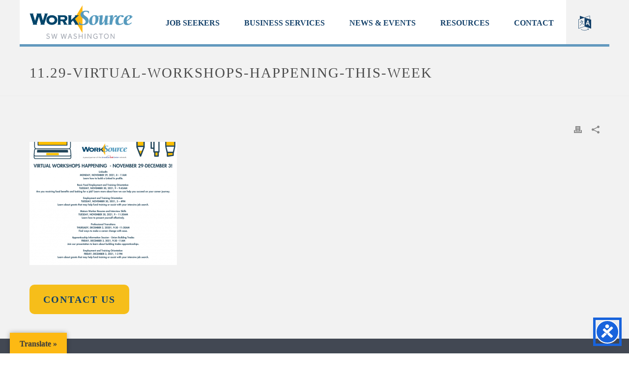

--- FILE ---
content_type: image/svg+xml
request_url: https://worksourceswwa.com/wp-content/uploads/american-job-center.svg
body_size: 16902
content:
<?xml version="1.0" encoding="UTF-8"?>
<svg width="354px" height="22px" viewBox="0 0 354 22" version="1.1" xmlns="http://www.w3.org/2000/svg" xmlns:xlink="http://www.w3.org/1999/xlink">
    <!-- Generator: Sketch 44.1 (41455) - http://www.bohemiancoding.com/sketch -->
    <title>Group 3</title>
    <desc>Created with Sketch.</desc>
    <defs></defs>
    <g id="Page-1" stroke="none" stroke-width="1" fill="none" fill-rule="evenodd">
        <g id="Desktop-HD" transform="translate(-914.000000, -4088.000000)" fill="#F2F2F2">
            <g id="Group-3" transform="translate(914.000000, 4088.000000)">
                <path d="M4.395,7.995 L5.115,7.995 L9.21,18 L8.385,18 L7.08,14.775 L2.37,14.775 L1.08,18 L0.3,18 L4.395,7.995 Z M6.81,14.1 L4.725,8.91 L2.64,14.1 L6.81,14.1 Z M13.29,21 L13.29,11.7075 C13.29,11.6024995 13.2875,11.5025005 13.2825,11.4075 C13.2775,11.3124995 13.2700001,11.2100006 13.26,11.1 L13.89,11.1 C13.9000001,11.2100006 13.9075,11.3074996 13.9125,11.3925 C13.9175,11.4775004 13.9225,11.5649995 13.9275,11.655 C13.9325,11.7450004 13.9375,11.8474994 13.9425,11.9625 C13.9475,12.0775006 13.95,12.2149992 13.95,12.375 C14.0000003,12.2849996 14.0799995,12.1600008 14.19,12 C14.3000006,11.8399992 14.457499,11.6800008 14.6625,11.52 C14.867501,11.3599992 15.1199985,11.2200006 15.42,11.1 C15.7200015,10.9799994 16.0799979,10.92 16.5,10.92 C17.0300027,10.92 17.489998,11.0149991 17.88,11.205 C18.270002,11.395001 18.5924987,11.6549983 18.8475,11.985 C19.1025013,12.3150017 19.2924994,12.7024978 19.4175,13.1475 C19.5425006,13.5925022 19.605,14.0749974 19.605,14.595 C19.605,15.1350027 19.5175009,15.6249978 19.3425,16.065 C19.1674991,16.5050022 18.9225016,16.8824984 18.6075,17.1975 C18.2924984,17.5125016 17.9225021,17.7549991 17.4975,17.925 C17.0724979,18.0950008 16.6100025,18.18 16.11,18.18 C15.6199976,18.18 15.2000018,18.1125007 14.85,17.9775 C14.4999983,17.8424993 14.2000013,17.7050007 13.95,17.565 L13.95,21 L13.29,21 Z M13.95,16.8 C14.0200004,16.8500003 14.1149994,16.9174996 14.235,17.0025 C14.3550006,17.0875004 14.5049991,17.1699996 14.685,17.25 C14.8650009,17.3300004 15.0724988,17.3999997 15.3075,17.46 C15.5425012,17.5200003 15.8099985,17.55 16.11,17.55 C16.4900019,17.55 16.8499983,17.4850006 17.19,17.355 C17.5300017,17.2249993 17.8249988,17.0350013 18.075,16.785 C18.3250013,16.5349987 18.5224993,16.2275018 18.6675,15.8625 C18.8125007,15.4974982 18.885,15.0750024 18.885,14.595 C18.885,14.194998 18.8400005,13.8100018 18.75,13.44 C18.6599995,13.0699981 18.517501,12.7450014 18.3225,12.465 C18.127499,12.1849986 17.8750016,11.9625008 17.565,11.7975 C17.2549985,11.6324992 16.8750023,11.55 16.425,11.55 C16.1249985,11.55 15.8525012,11.5949996 15.6075,11.685 C15.3624988,11.7750005 15.145001,11.8974992 14.955,12.0525 C14.7649991,12.2075008 14.6000007,12.387499 14.46,12.5925 C14.3199993,12.797501 14.2100004,13.0099989 14.13,13.23 C14.0599996,13.4100009 14.0125001,13.6249987 13.9875,13.875 C13.9624999,14.1250013 13.95,14.3799987 13.95,14.64 L13.95,16.8 Z M21.36,18 L21.36,11.7075 C21.36,11.6024995 21.3575,11.5025005 21.3525,11.4075 C21.3475,11.3124995 21.3400001,11.2100006 21.33,11.1 L21.96,11.1 C21.97,11.2100006 21.9775,11.3149995 21.9825,11.415 C21.9875,11.5150005 21.9925,11.6224994 21.9975,11.7375 C22.0025,11.8525006 22.005,11.9799993 22.005,12.12 L22.005,12.615 C22.0850004,12.4649992 22.1924993,12.2975009 22.3275,12.1125 C22.4625007,11.9274991 22.6349989,11.7550008 22.845,11.595 C23.0550011,11.4349992 23.2999986,11.3000006 23.58,11.19 C23.8600014,11.0799994 24.1849981,11.025 24.555,11.025 C24.7750011,11.025 24.9649992,11.0599996 25.125,11.13 L24.93,11.775 C24.8599997,11.7449998 24.7775005,11.725 24.6825,11.715 C24.5874995,11.7049999 24.5000004,11.7 24.42,11.7 C24.0599982,11.7 23.7350015,11.7799992 23.445,11.94 C23.1549986,12.1000008 22.9050011,12.3099987 22.695,12.57 C22.484999,12.8300013 22.3225006,13.1274983 22.2075,13.4625 C22.0924994,13.7975017 22.035,14.1349983 22.035,14.475 L22.035,18 L21.36,18 Z M29.145,18.18 C28.6549976,18.18 28.1950022,18.085001 27.765,17.895 C27.3349979,17.704999 26.9575016,17.4450017 26.6325,17.115 C26.3074984,16.7849984 26.0525009,16.4000022 25.8675,15.96 C25.6824991,15.5199978 25.59,15.0500025 25.59,14.55 C25.59,14.0499975 25.6824991,13.5800022 25.8675,13.14 C26.0525009,12.6999978 26.3074984,12.3150017 26.6325,11.985 C26.9575016,11.6549983 27.3349979,11.395001 27.765,11.205 C28.1950022,11.0149991 28.6549976,10.92 29.145,10.92 C29.6350025,10.92 30.0949979,11.0149991 30.525,11.205 C30.9550022,11.395001 31.3324984,11.6549983 31.6575,11.985 C31.9825016,12.3150017 32.2374991,12.6999978 32.4225,13.14 C32.6075009,13.5800022 32.7,14.0499975 32.7,14.55 C32.7,15.0500025 32.6075009,15.5199978 32.4225,15.96 C32.2374991,16.4000022 31.9825016,16.7849984 31.6575,17.115 C31.3324984,17.4450017 30.9550022,17.704999 30.525,17.895 C30.0949979,18.085001 29.6350025,18.18 29.145,18.18 Z M29.145,17.565 C29.545002,17.565 29.9199982,17.4850008 30.27,17.325 C30.6200017,17.1649992 30.9224987,16.9500014 31.1775,16.68 C31.4325013,16.4099986 31.6324993,16.0925018 31.7775,15.7275 C31.9225007,15.3624982 31.995,14.9700021 31.995,14.55 C31.995,14.149998 31.9200007,13.7675018 31.77,13.4025 C31.6199992,13.0374982 31.4175013,12.7150014 31.1625,12.435 C30.9074987,12.1549986 30.6050017,11.9350008 30.255,11.775 C29.9049982,11.6149992 29.5350019,11.535 29.145,11.535 C28.7349979,11.535 28.3575017,11.6149992 28.0125,11.775 C27.6674983,11.9350008 27.3675013,12.1499987 27.1125,12.42 C26.8574987,12.6900013 26.6575007,13.0074982 26.5125,13.3725 C26.3674993,13.7375018 26.295,14.1299979 26.295,14.55 C26.295,14.960002 26.3699992,15.3449982 26.52,15.705 C26.6700007,16.0650018 26.8724987,16.3849986 27.1275,16.665 C27.3825013,16.9450014 27.6849982,17.1649992 28.035,17.325 C28.3850017,17.4850008 28.754998,17.565 29.145,17.565 Z M34.365,11.1 L35.04,11.1 L35.04,14.925 C35.04,15.4350026 35.0824996,15.8599983 35.1675,16.2 C35.2525004,16.5400017 35.3799992,16.809999 35.55,17.01 C35.7200008,17.210001 35.9299987,17.3499996 36.18,17.43 C36.4300013,17.5100004 36.7199983,17.55 37.05,17.55 C37.4800021,17.55 37.8549984,17.4600009 38.175,17.28 C38.4950016,17.0999991 38.757499,16.8700014 38.9625,16.59 C39.167501,16.3099986 39.3199995,16.0000017 39.42,15.66 C39.5200005,15.3199983 39.57,14.9850017 39.57,14.655 L39.57,11.1 L40.245,11.1 L40.245,17.3925 C40.245,17.4975005 40.2475,17.5974995 40.2525,17.6925 C40.2575,17.7875005 40.2649999,17.8899994 40.275,18 L39.645,18 C39.635,17.8899994 39.6275,17.7900005 39.6225,17.7 C39.6175,17.6099996 39.6125,17.5125005 39.6075,17.4075 C39.6025,17.3024995 39.6,17.1850006 39.6,17.055 L39.6,16.56 C39.5199996,16.7100007 39.4100007,16.8799991 39.27,17.07 C39.1299993,17.2600009 38.955001,17.4374992 38.745,17.6025 C38.534999,17.7675008 38.2825015,17.9049994 37.9875,18.015 C37.6924985,18.1250005 37.3500019,18.18 36.96,18.18 C36.4699976,18.18 36.0600017,18.1100007 35.73,17.97 C35.3999984,17.8299993 35.132501,17.6275013 34.9275,17.3625 C34.722499,17.0974987 34.5775004,16.7800018 34.4925,16.41 C34.4074996,16.0399982 34.365,15.6200024 34.365,15.15 L34.365,11.1 Z M47.685,18 C47.675,17.8599993 47.6675,17.6725012 47.6625,17.4375 C47.6575,17.2024988 47.655,16.9900009 47.655,16.8 C47.4949992,17.0800014 47.2950012,17.3099991 47.055,17.49 C46.844999,17.6600008 46.5800016,17.8174993 46.26,17.9625 C45.9399984,18.1075007 45.5550023,18.18 45.105,18.18 C44.5749974,18.18 44.115002,18.0875009 43.725,17.9025 C43.334998,17.7174991 43.0125013,17.4650016 42.7575,17.145 C42.5024987,16.8249984 42.3125006,16.4475022 42.1875,16.0125 C42.0624994,15.5774978 42,15.1100025 42,14.61 C42,14.0499972 42.0874991,13.5425023 42.2625,13.0875 C42.4375009,12.6324977 42.6824984,12.2450016 42.9975,11.925 C43.3125016,11.6049984 43.6874978,11.3575009 44.1225,11.1825 C44.5575022,11.0074991 45.0349974,10.92 45.555,10.92 C45.8450014,10.92 46.1124988,10.9549997 46.3575,11.025 C46.6025012,11.0950003 46.824999,11.1699996 47.025,11.25 C47.2350011,11.3400005 47.444999,11.4499993 47.655,11.58 L47.655,7.995 L48.315,7.995 L48.315,17.2875 C48.315,17.482501 48.3249999,17.7199986 48.345,18 L47.685,18 Z M47.655,12.315 C47.4849992,12.1649993 47.3100009,12.0400005 47.13,11.94 C46.9599992,11.8399995 46.7400014,11.7500004 46.47,11.67 C46.1999986,11.5899996 45.8900018,11.55 45.54,11.55 C45.1799982,11.55 44.8325017,11.6074994 44.4975,11.7225 C44.1624983,11.8375006 43.8625013,12.0199987 43.5975,12.27 C43.3324987,12.5200012 43.1200008,12.839998 42.96,13.23 C42.7999992,13.6200019 42.72,14.0849973 42.72,14.625 C42.72,15.0150019 42.7649995,15.3849982 42.855,15.735 C42.9450005,16.0850017 43.087499,16.3949986 43.2825,16.665 C43.477501,16.9350014 43.7299984,17.1499992 44.04,17.31 C44.3500016,17.4700008 44.7299978,17.55 45.18,17.55 C45.6000021,17.55 45.9649985,17.4725008 46.275,17.3175 C46.5850016,17.1624992 46.842499,16.9700012 47.0475,16.74 C47.252501,16.5099988 47.4049995,16.2675013 47.505,16.0125 C47.6050005,15.7574987 47.655,15.530001 47.655,15.33 L47.655,12.315 Z M53.16,21 L53.16,11.7075 C53.16,11.6024995 53.1575,11.5025005 53.1525,11.4075 C53.1475,11.3124995 53.14,11.2100006 53.13,11.1 L53.76,11.1 C53.77,11.2100006 53.7775,11.3074996 53.7825,11.3925 C53.7875,11.4775004 53.7925,11.5649995 53.7975,11.655 C53.8025,11.7450004 53.8075,11.8474994 53.8125,11.9625 C53.8175,12.0775006 53.82,12.2149992 53.82,12.375 C53.8700003,12.2849996 53.9499994,12.1600008 54.06,12 C54.1700005,11.8399992 54.327499,11.6800008 54.5325,11.52 C54.737501,11.3599992 54.9899985,11.2200006 55.29,11.1 C55.5900015,10.9799994 55.9499979,10.92 56.37,10.92 C56.9000026,10.92 57.3599981,11.0149991 57.75,11.205 C58.1400019,11.395001 58.4624987,11.6549983 58.7175,11.985 C58.9725013,12.3150017 59.1624994,12.7024978 59.2875,13.1475 C59.4125006,13.5925022 59.475,14.0749974 59.475,14.595 C59.475,15.1350027 59.3875009,15.6249978 59.2125,16.065 C59.0374991,16.5050022 58.7925016,16.8824984 58.4775,17.1975 C58.1624984,17.5125016 57.7925021,17.7549991 57.3675,17.925 C56.9424979,18.0950008 56.4800025,18.18 55.98,18.18 C55.4899975,18.18 55.0700018,18.1125007 54.72,17.9775 C54.3699983,17.8424993 54.0700013,17.7050007 53.82,17.565 L53.82,21 L53.16,21 Z M53.82,16.8 C53.8900003,16.8500003 53.9849994,16.9174996 54.105,17.0025 C54.2250006,17.0875004 54.3749991,17.1699996 54.555,17.25 C54.7350009,17.3300004 54.9424988,17.3999997 55.1775,17.46 C55.4125012,17.5200003 55.6799985,17.55 55.98,17.55 C56.3600019,17.55 56.7199983,17.4850006 57.06,17.355 C57.4000017,17.2249993 57.6949987,17.0350013 57.945,16.785 C58.1950012,16.5349987 58.3924993,16.2275018 58.5375,15.8625 C58.6825007,15.4974982 58.755,15.0750024 58.755,14.595 C58.755,14.194998 58.7100004,13.8100018 58.62,13.44 C58.5299995,13.0699981 58.387501,12.7450014 58.1925,12.465 C57.997499,12.1849986 57.7450015,11.9625008 57.435,11.7975 C57.1249984,11.6324992 56.7450022,11.55 56.295,11.55 C55.9949985,11.55 55.7225012,11.5949996 55.4775,11.685 C55.2324988,11.7750005 55.0150009,11.8974992 54.825,12.0525 C54.634999,12.2075008 54.4700007,12.387499 54.33,12.5925 C54.1899993,12.797501 54.0800004,13.0099989 54,13.23 C53.9299996,13.4100009 53.8825001,13.6249987 53.8575,13.875 C53.8324999,14.1250013 53.82,14.3799987 53.82,14.64 L53.82,16.8 Z M65.865,14.475 C65.6549989,14.4249997 65.3925016,14.3825002 65.0775,14.3475 C64.7624984,14.3124998 64.3600025,14.295 63.87,14.295 C63.3599974,14.295 62.9550015,14.3574994 62.655,14.4825 C62.3549985,14.6075006 62.1275008,14.7624991 61.9725,14.9475 C61.8174992,15.1325009 61.7175002,15.3324989 61.6725,15.5475 C61.6274998,15.7625011 61.605,15.9549991 61.605,16.125 C61.605,16.6350025 61.7724983,17.0024989 62.1075,17.2275 C62.4425017,17.4525011 62.8699974,17.565 63.39,17.565 C63.7300017,17.565 64.0499985,17.5050006 64.35,17.385 C64.6500015,17.2649994 64.9124989,17.105001 65.1375,16.905 C65.3625011,16.704999 65.5399993,16.4775013 65.67,16.2225 C65.8000006,15.9674987 65.865,15.7100013 65.865,15.45 L65.865,14.475 Z M65.925,18 C65.9149999,17.8599993 65.9075,17.7050009 65.9025,17.535 C65.8975,17.3649992 65.895,17.1350015 65.895,16.845 C65.7149991,17.1050013 65.5150011,17.3224991 65.295,17.4975 C65.0749989,17.6725009 64.8525011,17.8099995 64.6275,17.91 C64.4024989,18.0100005 64.1750011,18.0799998 63.945,18.12 C63.7149988,18.1600002 63.5050009,18.18 63.315,18.18 C63.0249985,18.18 62.7350014,18.1500003 62.445,18.09 C62.1549985,18.0299997 61.8950011,17.9225008 61.665,17.7675 C61.4349988,17.6124992 61.2475007,17.4025013 61.1025,17.1375 C60.9574993,16.8724987 60.885,16.535002 60.885,16.125 C60.885,15.7949984 60.9399994,15.4825015 61.05,15.1875 C61.1600005,14.8924985 61.3349988,14.6375011 61.575,14.4225 C61.8150012,14.2074989 62.1249981,14.0375006 62.505,13.9125 C62.8850019,13.7874994 63.3449973,13.725 63.885,13.725 C64.3050021,13.725 64.6799983,13.7399999 65.01,13.77 C65.3400016,13.8000002 65.6199988,13.8349998 65.85,13.875 L65.85,13.485 C65.85,13.1049981 65.8050004,12.7900012 65.715,12.54 C65.6249995,12.2899987 65.4900009,12.0900007 65.31,11.94 C65.1299991,11.7899993 64.9100013,11.6850003 64.65,11.625 C64.3899987,11.5649997 64.0900017,11.535 63.75,11.535 C63.1799971,11.535 62.7275017,11.6174992 62.3925,11.7825 C62.0574983,11.9475008 61.8000009,12.1049993 61.62,12.255 L61.26,11.79 C61.4500009,11.6099991 61.7574979,11.420001 62.1825,11.22 C62.6075021,11.019999 63.1249969,10.92 63.735,10.92 C64.6350045,10.92 65.3249976,11.1099981 65.805,11.49 C66.2850024,11.8700019 66.525,12.4999956 66.525,13.38 L66.525,17.1225 C66.525,17.2975009 66.5299999,17.4499993 66.54,17.58 L66.57,18 L65.925,18 Z M68.61,18 L68.61,11.7075 C68.61,11.6024995 68.6075,11.5025005 68.6025,11.4075 C68.5975,11.3124995 68.5900001,11.2100006 68.58,11.1 L69.21,11.1 C69.2200001,11.2100006 69.2275,11.3149995 69.2325,11.415 C69.2375,11.5150005 69.2425,11.6224994 69.2475,11.7375 C69.2525,11.8525006 69.255,11.9799993 69.255,12.12 L69.255,12.615 C69.3350004,12.4649992 69.4424993,12.2975009 69.5775,12.1125 C69.7125007,11.9274991 69.8849989,11.7550008 70.095,11.595 C70.3050011,11.4349992 70.5499986,11.3000006 70.83,11.19 C71.1100014,11.0799994 71.4349981,11.025 71.805,11.025 C72.0250011,11.025 72.2149992,11.0599996 72.375,11.13 L72.18,11.775 C72.1099997,11.7449998 72.0275005,11.725 71.9325,11.715 C71.8374995,11.7049999 71.7500004,11.7 71.67,11.7 C71.3099982,11.7 70.9850014,11.7799992 70.695,11.94 C70.4049986,12.1000008 70.1550011,12.3099987 69.945,12.57 C69.734999,12.8300013 69.5725006,13.1274983 69.4575,13.4625 C69.3424994,13.7975017 69.285,14.1349983 69.285,14.475 L69.285,18 L68.61,18 Z M74.25,11.73 L72.87,11.73 L72.87,11.1 L74.25,11.1 L74.25,8.82 L74.925,8.82 L74.925,11.1 L77.205,11.1 L77.205,11.73 L74.925,11.73 L74.925,15.72 C74.925,16.1300021 74.9549997,16.4574988 75.015,16.7025 C75.0750003,16.9475012 75.1624994,17.1324994 75.2775,17.2575 C75.3925006,17.3825006 75.5249992,17.4649998 75.675,17.505 C75.8250007,17.5450002 75.9899991,17.565 76.17,17.565 C76.4200012,17.565 76.6349991,17.5200005 76.815,17.43 C76.9950009,17.3399996 77.1749991,17.1850011 77.355,16.965 L77.775,17.37 C77.574999,17.6300013 77.3475013,17.8299993 77.0925,17.97 C76.8374987,18.1100007 76.5050021,18.18 76.095,18.18 C75.8249986,18.18 75.5750012,18.1475003 75.345,18.0825 C75.1149989,18.0174997 74.9200008,17.8975009 74.76,17.7225 C74.5999992,17.5474991 74.4750004,17.3125015 74.385,17.0175 C74.2949995,16.7224985 74.25,16.3450023 74.25,15.885 L74.25,11.73 Z M78.99,18 L78.99,11.7075 C78.99,11.6024995 78.9875,11.5025005 78.9825,11.4075 C78.9775,11.3124995 78.97,11.2100006 78.96,11.1 L79.59,11.1 C79.6000001,11.2100006 79.6075,11.3099996 79.6125,11.4 C79.6175,11.4900005 79.6225,11.5874995 79.6275,11.6925 C79.6325,11.7975005 79.635,11.9174993 79.635,12.0525 L79.635,12.54 C79.7150004,12.3899993 79.8274993,12.220001 79.9725,12.03 C80.1175007,11.8399991 80.2974989,11.6625008 80.5125,11.4975 C80.7275011,11.3324992 80.9849985,11.1950005 81.285,11.085 C81.5850015,10.9749995 81.929998,10.92 82.32,10.92 C82.8100024,10.92 83.2224983,10.9899993 83.5575,11.13 C83.8925017,11.2700007 84.1649989,11.4724987 84.375,11.7375 C84.585001,12.0025013 84.7349995,12.3224981 84.825,12.6975 C84.9150004,13.0725019 84.96,13.4899977 84.96,13.95 L84.96,18 L84.285,18 L84.285,14.175 C84.285,13.6649975 84.2400004,13.2400017 84.15,12.9 C84.0599996,12.5599983 83.9275009,12.290001 83.7525,12.09 C83.5774991,11.889999 83.3625013,11.7500004 83.1075,11.67 C82.8524987,11.5899996 82.5600016,11.55 82.23,11.55 C81.7899978,11.55 81.4100016,11.6399991 81.09,11.82 C80.7699984,12.0000009 80.5050011,12.2299986 80.295,12.51 C80.0849989,12.7900014 79.9275005,13.0999983 79.8225,13.44 C79.7174995,13.7800017 79.665,14.1149984 79.665,14.445 L79.665,18 L78.99,18 Z M92.955,16.965 C92.6549985,17.3450019 92.2475026,17.6424989 91.7325,17.8575 C91.2174974,18.0725011 90.6900027,18.18 90.15,18.18 C89.6399974,18.18 89.1675022,18.0925009 88.7325,17.9175 C88.2974978,17.7424991 87.9250015,17.4950016 87.615,17.175 C87.3049984,16.8549984 87.0625009,16.4725022 86.8875,16.0275 C86.7124991,15.5824978 86.625,15.0900027 86.625,14.55 C86.625,14.0499975 86.7074992,13.5800022 86.8725,13.14 C87.0375008,12.6999978 87.2649985,12.3150017 87.555,11.985 C87.8450014,11.6549983 88.194998,11.395001 88.605,11.205 C89.015002,11.0149991 89.4649975,10.92 89.955,10.92 C90.4250023,10.92 90.862498,11.0024992 91.2675,11.1675 C91.672502,11.3325008 92.0224985,11.5749984 92.3175,11.895 C92.6125015,12.2150016 92.8424992,12.6124976 93.0075,13.0875 C93.1725008,13.5625024 93.255,14.1099969 93.255,14.73 L87.375,14.73 C87.385,15.1200019 87.4599993,15.4874983 87.6,15.8325 C87.7400007,16.1775017 87.9299988,16.4774987 88.17,16.7325 C88.4100012,16.9875013 88.6974983,17.1874993 89.0325,17.3325 C89.3675017,17.4775007 89.7399979,17.55 90.15,17.55 C90.360001,17.55 90.5774989,17.5275002 90.8025,17.4825 C91.0275011,17.4374998 91.2449989,17.3700004 91.455,17.28 C91.665001,17.1899995 91.8574991,17.0850006 92.0325,16.965 C92.2075009,16.8449994 92.3549994,16.7100007 92.475,16.56 L92.955,16.965 Z M92.52,14.145 C92.4299996,13.2949958 92.1600023,12.6500022 91.71,12.21 C91.2599977,11.7699978 90.6750036,11.55 89.955,11.55 C89.5849982,11.55 89.2475015,11.6174993 88.9425,11.7525 C88.6374985,11.8875007 88.3750011,12.0724988 88.155,12.3075 C87.9349989,12.5425012 87.7575007,12.8174984 87.6225,13.1325 C87.4874993,13.4475016 87.4100001,13.7849982 87.39,14.145 L92.52,14.145 Z M95.01,18 L95.01,11.7075 C95.01,11.6024995 95.0075,11.5025005 95.0025,11.4075 C94.9975,11.3124995 94.99,11.2100006 94.98,11.1 L95.61,11.1 C95.6200001,11.2100006 95.6275,11.3149995 95.6325,11.415 C95.6375,11.5150005 95.6425,11.6224994 95.6475,11.7375 C95.6525,11.8525006 95.655,11.9799993 95.655,12.12 L95.655,12.615 C95.7350004,12.4649992 95.8424993,12.2975009 95.9775,12.1125 C96.1125007,11.9274991 96.2849989,11.7550008 96.495,11.595 C96.705001,11.4349992 96.9499986,11.3000006 97.23,11.19 C97.5100014,11.0799994 97.8349981,11.025 98.205,11.025 C98.4250011,11.025 98.6149992,11.0599996 98.775,11.13 L98.58,11.775 C98.5099996,11.7449998 98.4275005,11.725 98.3325,11.715 C98.2374995,11.7049999 98.1500004,11.7 98.07,11.7 C97.7099982,11.7 97.3850014,11.7799992 97.095,11.94 C96.8049986,12.1000008 96.5550011,12.3099987 96.345,12.57 C96.1349989,12.8300013 95.9725006,13.1274983 95.8575,13.4625 C95.7424994,13.7975017 95.685,14.1349983 95.685,14.475 L95.685,18 L95.01,18 Z M105.96,18.18 C105.469998,18.18 105.010002,18.085001 104.58,17.895 C104.149998,17.704999 103.772502,17.4450017 103.4475,17.115 C103.122498,16.7849984 102.867501,16.4000022 102.6825,15.96 C102.497499,15.5199978 102.405,15.0500025 102.405,14.55 C102.405,14.0499975 102.497499,13.5800022 102.6825,13.14 C102.867501,12.6999978 103.122498,12.3150017 103.4475,11.985 C103.772502,11.6549983 104.149998,11.395001 104.58,11.205 C105.010002,11.0149991 105.469998,10.92 105.96,10.92 C106.450002,10.92 106.909998,11.0149991 107.34,11.205 C107.770002,11.395001 108.147498,11.6549983 108.4725,11.985 C108.797502,12.3150017 109.052499,12.6999978 109.2375,13.14 C109.422501,13.5800022 109.515,14.0499975 109.515,14.55 C109.515,15.0500025 109.422501,15.5199978 109.2375,15.96 C109.052499,16.4000022 108.797502,16.7849984 108.4725,17.115 C108.147498,17.4450017 107.770002,17.704999 107.34,17.895 C106.909998,18.085001 106.450002,18.18 105.96,18.18 Z M105.96,17.565 C106.360002,17.565 106.734998,17.4850008 107.085,17.325 C107.435002,17.1649992 107.737499,16.9500014 107.9925,16.68 C108.247501,16.4099986 108.447499,16.0925018 108.5925,15.7275 C108.737501,15.3624982 108.81,14.9700021 108.81,14.55 C108.81,14.149998 108.735001,13.7675018 108.585,13.4025 C108.434999,13.0374982 108.232501,12.7150014 107.9775,12.435 C107.722499,12.1549986 107.420002,11.9350008 107.07,11.775 C106.719998,11.6149992 106.350002,11.535 105.96,11.535 C105.549998,11.535 105.172502,11.6149992 104.8275,11.775 C104.482498,11.9350008 104.182501,12.1499987 103.9275,12.42 C103.672499,12.6900013 103.472501,13.0074982 103.3275,13.3725 C103.182499,13.7375018 103.11,14.1299979 103.11,14.55 C103.11,14.960002 103.184999,15.3449982 103.335,15.705 C103.485001,16.0650018 103.687499,16.3849986 103.9425,16.665 C104.197501,16.9450014 104.499998,17.1649992 104.85,17.325 C105.200002,17.4850008 105.569998,17.565 105.96,17.565 Z M111.81,11.73 L110.43,11.73 L110.43,11.1 L111.81,11.1 L111.81,10.305 C111.81,9.4849959 111.992498,8.8550022 112.3575,8.415 C112.722502,7.9749978 113.249997,7.755 113.94,7.755 C114.390002,7.755 114.762499,7.82999925 115.0575,7.98 C115.352501,8.13000075 115.599999,8.31999885 115.8,8.55 L115.365,8.97 C115.154999,8.75999895 114.945001,8.60750048 114.735,8.5125 C114.524999,8.41749953 114.280001,8.37 114,8.37 C113.779999,8.37 113.577501,8.3999997 113.3925,8.46 C113.207499,8.5200003 113.047501,8.63249918 112.9125,8.7975 C112.777499,8.96250083 112.6725,9.18749858 112.5975,9.4725 C112.5225,9.75750143 112.485,10.1249978 112.485,10.575 L112.485,11.1 L114.765,11.1 L114.765,11.73 L112.485,11.73 L112.485,18 L111.81,18 L111.81,11.73 Z M119.295,11.73 L117.915,11.73 L117.915,11.1 L119.295,11.1 L119.295,8.82 L119.97,8.82 L119.97,11.1 L122.25,11.1 L122.25,11.73 L119.97,11.73 L119.97,15.72 C119.97,16.1300021 120,16.4574988 120.06,16.7025 C120.12,16.9475012 120.207499,17.1324994 120.3225,17.2575 C120.437501,17.3825006 120.569999,17.4649998 120.72,17.505 C120.870001,17.5450002 121.034999,17.565 121.215,17.565 C121.465001,17.565 121.679999,17.5200005 121.86,17.43 C122.040001,17.3399996 122.219999,17.1850011 122.4,16.965 L122.82,17.37 C122.619999,17.6300013 122.392501,17.8299993 122.1375,17.97 C121.882499,18.1100007 121.550002,18.18 121.14,18.18 C120.869999,18.18 120.620001,18.1475003 120.39,18.0825 C120.159999,18.0174997 119.965001,17.8975009 119.805,17.7225 C119.644999,17.5474991 119.52,17.3125015 119.43,17.0175 C119.34,16.7224985 119.295,16.3450023 119.295,15.885 L119.295,11.73 Z M124.005,7.995 L124.68,7.995 L124.68,12.48 C124.76,12.3299993 124.872499,12.1625009 125.0175,11.9775 C125.162501,11.7924991 125.344999,11.6225008 125.565,11.4675 C125.785001,11.3124992 126.039999,11.1825005 126.33,11.0775 C126.620001,10.9724995 126.954998,10.92 127.335,10.92 C127.825002,10.92 128.237498,10.9899993 128.5725,11.13 C128.907502,11.2700007 129.179999,11.4724987 129.39,11.7375 C129.600001,12.0025013 129.75,12.3224981 129.84,12.6975 C129.93,13.0725019 129.975,13.4899977 129.975,13.95 L129.975,18 L129.3,18 L129.3,14.175 C129.3,13.6649975 129.255,13.2400017 129.165,12.9 C129.075,12.5599983 128.942501,12.290001 128.7675,12.09 C128.592499,11.889999 128.377501,11.7500004 128.1225,11.67 C127.867499,11.5899996 127.575002,11.55 127.245,11.55 C126.804998,11.55 126.425002,11.6399991 126.105,11.82 C125.784998,12.0000009 125.520001,12.2299986 125.31,12.51 C125.099999,12.7900014 124.942501,13.0999983 124.8375,13.44 C124.732499,13.7800017 124.68,14.1149984 124.68,14.445 L124.68,18 L124.005,18 L124.005,7.995 Z M137.97,16.965 C137.669998,17.3450019 137.262503,17.6424989 136.7475,17.8575 C136.232497,18.0725011 135.705003,18.18 135.165,18.18 C134.654997,18.18 134.182502,18.0925009 133.7475,17.9175 C133.312498,17.7424991 132.940002,17.4950016 132.63,17.175 C132.319998,16.8549984 132.077501,16.4725022 131.9025,16.0275 C131.727499,15.5824978 131.64,15.0900027 131.64,14.55 C131.64,14.0499975 131.722499,13.5800022 131.8875,13.14 C132.052501,12.6999978 132.279999,12.3150017 132.57,11.985 C132.860001,11.6549983 133.209998,11.395001 133.62,11.205 C134.030002,11.0149991 134.479998,10.92 134.97,10.92 C135.440002,10.92 135.877498,11.0024992 136.2825,11.1675 C136.687502,11.3325008 137.037499,11.5749984 137.3325,11.895 C137.627501,12.2150016 137.857499,12.6124976 138.0225,13.0875 C138.187501,13.5625024 138.27,14.1099969 138.27,14.73 L132.39,14.73 C132.4,15.1200019 132.474999,15.4874983 132.615,15.8325 C132.755001,16.1775017 132.944999,16.4774987 133.185,16.7325 C133.425001,16.9875013 133.712498,17.1874993 134.0475,17.3325 C134.382502,17.4775007 134.754998,17.55 135.165,17.55 C135.375001,17.55 135.592499,17.5275002 135.8175,17.4825 C136.042501,17.4374998 136.259999,17.3700004 136.47,17.28 C136.680001,17.1899995 136.872499,17.0850006 137.0475,16.965 C137.222501,16.8449994 137.369999,16.7100007 137.49,16.56 L137.97,16.965 Z M137.535,14.145 C137.445,13.2949958 137.175002,12.6500022 136.725,12.21 C136.274998,11.7699978 135.690004,11.55 134.97,11.55 C134.599998,11.55 134.262502,11.6174993 133.9575,11.7525 C133.652498,11.8875007 133.390001,12.0724988 133.17,12.3075 C132.949999,12.5425012 132.772501,12.8174984 132.6375,13.1325 C132.502499,13.4475016 132.425,13.7849982 132.405,14.145 L137.535,14.145 Z" id="A-proud-partner-of-t"></path>
                <path d="M303.065,18 L303.065,11.7075 C303.065,11.6024995 303.0625,11.5025005 303.0575,11.4075 C303.0525,11.3124995 303.045,11.2100006 303.035,11.1 L303.665,11.1 C303.675,11.2100006 303.6825,11.3099996 303.6875,11.4 C303.6925,11.4900005 303.6975,11.5874995 303.7025,11.6925 C303.7075,11.7975005 303.71,11.9174993 303.71,12.0525 L303.71,12.54 C303.79,12.3899993 303.902499,12.220001 304.0475,12.03 C304.192501,11.8399991 304.372499,11.6625008 304.5875,11.4975 C304.802501,11.3324992 305.059999,11.1950005 305.36,11.085 C305.660002,10.9749995 306.004998,10.92 306.395,10.92 C306.885002,10.92 307.297498,10.9899993 307.6325,11.13 C307.967502,11.2700007 308.239999,11.4724987 308.45,11.7375 C308.660001,12.0025013 308.81,12.3224981 308.9,12.6975 C308.99,13.0725019 309.035,13.4899977 309.035,13.95 L309.035,18 L308.36,18 L308.36,14.175 C308.36,13.6649975 308.315,13.2400017 308.225,12.9 C308.135,12.5599983 308.002501,12.290001 307.8275,12.09 C307.652499,11.889999 307.437501,11.7500004 307.1825,11.67 C306.927499,11.5899996 306.635002,11.55 306.305,11.55 C305.864998,11.55 305.485002,11.6399991 305.165,11.82 C304.844998,12.0000009 304.580001,12.2299986 304.37,12.51 C304.159999,12.7900014 304.002501,13.0999983 303.8975,13.44 C303.792499,13.7800017 303.74,14.1149984 303.74,14.445 L303.74,18 L303.065,18 Z M317.03,16.965 C316.729999,17.3450019 316.322503,17.6424989 315.8075,17.8575 C315.292497,18.0725011 314.765003,18.18 314.225,18.18 C313.714997,18.18 313.242502,18.0925009 312.8075,17.9175 C312.372498,17.7424991 312.000002,17.4950016 311.69,17.175 C311.379998,16.8549984 311.137501,16.4725022 310.9625,16.0275 C310.787499,15.5824978 310.7,15.0900027 310.7,14.55 C310.7,14.0499975 310.782499,13.5800022 310.9475,13.14 C311.112501,12.6999978 311.339999,12.3150017 311.63,11.985 C311.920001,11.6549983 312.269998,11.395001 312.68,11.205 C313.090002,11.0149991 313.539998,10.92 314.03,10.92 C314.500002,10.92 314.937498,11.0024992 315.3425,11.1675 C315.747502,11.3325008 316.097499,11.5749984 316.3925,11.895 C316.687501,12.2150016 316.917499,12.6124976 317.0825,13.0875 C317.247501,13.5625024 317.33,14.1099969 317.33,14.73 L311.45,14.73 C311.46,15.1200019 311.534999,15.4874983 311.675,15.8325 C311.815001,16.1775017 312.004999,16.4774987 312.245,16.7325 C312.485001,16.9875013 312.772498,17.1874993 313.1075,17.3325 C313.442502,17.4775007 313.814998,17.55 314.225,17.55 C314.435001,17.55 314.652499,17.5275002 314.8775,17.4825 C315.102501,17.4374998 315.319999,17.3700004 315.53,17.28 C315.740001,17.1899995 315.932499,17.0850006 316.1075,16.965 C316.282501,16.8449994 316.429999,16.7100007 316.55,16.56 L317.03,16.965 Z M316.595,14.145 C316.505,13.2949958 316.235002,12.6500022 315.785,12.21 C315.334998,11.7699978 314.750004,11.55 314.03,11.55 C313.659998,11.55 313.322502,11.6174993 313.0175,11.7525 C312.712498,11.8875007 312.450001,12.0724988 312.23,12.3075 C312.009999,12.5425012 311.832501,12.8174984 311.6975,13.1325 C311.562499,13.4475016 311.485,13.7849982 311.465,14.145 L316.595,14.145 Z M319.67,11.73 L318.29,11.73 L318.29,11.1 L319.67,11.1 L319.67,8.82 L320.345,8.82 L320.345,11.1 L322.625,11.1 L322.625,11.73 L320.345,11.73 L320.345,15.72 C320.345,16.1300021 320.375,16.4574988 320.435,16.7025 C320.495,16.9475012 320.582499,17.1324994 320.6975,17.2575 C320.812501,17.3825006 320.944999,17.4649998 321.095,17.505 C321.245001,17.5450002 321.409999,17.565 321.59,17.565 C321.840001,17.565 322.054999,17.5200005 322.235,17.43 C322.415001,17.3399996 322.594999,17.1850011 322.775,16.965 L323.195,17.37 C322.994999,17.6300013 322.767501,17.8299993 322.5125,17.97 C322.257499,18.1100007 321.925002,18.18 321.515,18.18 C321.244999,18.18 320.995001,18.1475003 320.765,18.0825 C320.534999,18.0174997 320.340001,17.8975009 320.18,17.7225 C320.019999,17.5474991 319.895,17.3125015 319.805,17.0175 C319.715,16.7224985 319.67,16.3450023 319.67,15.885 L319.67,11.73 Z M323.57,11.1 L324.32,11.1 L326.24,17.115 L328.22,11.1 L328.865,11.1 L330.8,17.22 L332.63,11.1 L333.32,11.1 L331.115,18 L330.38,18 L328.475,12.12 L326.54,18 L325.895,18 L323.57,11.1 Z M337.565,18.18 C337.074998,18.18 336.615002,18.085001 336.185,17.895 C335.754998,17.704999 335.377502,17.4450017 335.0525,17.115 C334.727498,16.7849984 334.472501,16.4000022 334.2875,15.96 C334.102499,15.5199978 334.01,15.0500025 334.01,14.55 C334.01,14.0499975 334.102499,13.5800022 334.2875,13.14 C334.472501,12.6999978 334.727498,12.3150017 335.0525,11.985 C335.377502,11.6549983 335.754998,11.395001 336.185,11.205 C336.615002,11.0149991 337.074998,10.92 337.565,10.92 C338.055002,10.92 338.514998,11.0149991 338.945,11.205 C339.375002,11.395001 339.752498,11.6549983 340.0775,11.985 C340.402502,12.3150017 340.657499,12.6999978 340.8425,13.14 C341.027501,13.5800022 341.12,14.0499975 341.12,14.55 C341.12,15.0500025 341.027501,15.5199978 340.8425,15.96 C340.657499,16.4000022 340.402502,16.7849984 340.0775,17.115 C339.752498,17.4450017 339.375002,17.704999 338.945,17.895 C338.514998,18.085001 338.055002,18.18 337.565,18.18 Z M337.565,17.565 C337.965002,17.565 338.339998,17.4850008 338.69,17.325 C339.040002,17.1649992 339.342499,16.9500014 339.5975,16.68 C339.852501,16.4099986 340.052499,16.0925018 340.1975,15.7275 C340.342501,15.3624982 340.415,14.9700021 340.415,14.55 C340.415,14.149998 340.340001,13.7675018 340.19,13.4025 C340.039999,13.0374982 339.837501,12.7150014 339.5825,12.435 C339.327499,12.1549986 339.025002,11.9350008 338.675,11.775 C338.324998,11.6149992 337.955002,11.535 337.565,11.535 C337.154998,11.535 336.777502,11.6149992 336.4325,11.775 C336.087498,11.9350008 335.787501,12.1499987 335.5325,12.42 C335.277499,12.6900013 335.077501,13.0074982 334.9325,13.3725 C334.787499,13.7375018 334.715,14.1299979 334.715,14.55 C334.715,14.960002 334.789999,15.3449982 334.94,15.705 C335.090001,16.0650018 335.292499,16.3849986 335.5475,16.665 C335.802501,16.9450014 336.104998,17.1649992 336.455,17.325 C336.805002,17.4850008 337.174998,17.565 337.565,17.565 Z M342.875,18 L342.875,11.7075 C342.875,11.6024995 342.8725,11.5025005 342.8675,11.4075 C342.8625,11.3124995 342.855,11.2100006 342.845,11.1 L343.475,11.1 C343.485,11.2100006 343.4925,11.3149995 343.4975,11.415 C343.5025,11.5150005 343.5075,11.6224994 343.5125,11.7375 C343.5175,11.8525006 343.52,11.9799993 343.52,12.12 L343.52,12.615 C343.6,12.4649992 343.707499,12.2975009 343.8425,12.1125 C343.977501,11.9274991 344.149999,11.7550008 344.36,11.595 C344.570001,11.4349992 344.814999,11.3000006 345.095,11.19 C345.375001,11.0799995 345.699998,11.025 346.07,11.025 C346.290001,11.025 346.479999,11.0599996 346.64,11.13 L346.445,11.775 C346.375,11.7449999 346.2925,11.7250001 346.1975,11.715 C346.1025,11.7049999 346.015,11.7 345.935,11.7 C345.574998,11.7 345.250001,11.7799992 344.96,11.94 C344.669999,12.1000008 344.420001,12.3099987 344.21,12.57 C343.999999,12.8300013 343.837501,13.1274983 343.7225,13.4625 C343.607499,13.7975017 343.55,14.1349983 343.55,14.475 L343.55,18 L342.875,18 Z M347.9,7.995 L348.575,7.995 L348.575,14.55 L352.115,11.1 L353,11.1 L350.36,13.665 L353.525,18 L352.715,18 L349.88,14.145 L348.575,15.405 L348.575,18 L347.9,18 L347.9,7.995 Z" id="network"></path>
                <g id="americanJobCenter" transform="translate(147.000000, 0.000000)">
                    <path d="M6.17719605,14.486736 C5.85718289,14.486736 5.534525,14.456816 5.21451184,14.456816 C4.39640658,14.456816 2.37141974,14.585296 2.37141974,16.029376 C2.37141974,16.892656 3.20803816,17.359056 3.89743289,17.359056 C5.39082763,17.359056 6.17719605,16.429776 6.17719605,15.209216 L6.17719605,14.486736 Z M1.698775,10.788976 C2.45340658,10.335776 3.35173553,10.017216 4.39640658,10.017216 C6.74228816,10.017216 7.68910395,11.169136 7.68910395,13.397296 L7.68910395,16.783536 C7.68910395,17.711936 7.71995921,18.147536 7.75169605,18.387776 L6.33940658,18.387776 L6.33940658,17.330016 L6.30590658,17.330016 C5.95415658,17.826336 5.149275,18.580496 3.77136711,18.580496 C2.00203816,18.580496 0.766064474,17.809616 0.766064474,16.029376 C0.766064474,13.977216 3.01497237,13.335696 4.57095921,13.335696 C5.166025,13.335696 5.58389342,13.335696 6.17719605,13.367376 C6.17719605,11.960256 5.66411711,11.236016 4.15661711,11.236016 C3.30236711,11.236016 2.38816974,11.554576 1.77723553,12.071136 L1.698775,10.788976 L1.698775,10.788976 Z" id="Fill-41"></path>
                    <path d="M10.6285526,10.209584 L12.0390789,10.209584 L12.0390789,11.396704 L12.0725789,11.396704 C12.6508947,10.448944 13.4716447,10.016864 14.6741184,10.016864 C15.6218158,10.016864 16.5703947,10.496464 17.0041316,11.605264 C17.5683421,10.433984 18.8025526,10.016864 19.5413158,10.016864 C21.6306579,10.016864 22.3852895,11.365904 22.3852895,13.143504 L22.3852895,18.387424 L20.8751447,18.387424 L20.8751447,13.512224 C20.8751447,12.501984 20.6335921,11.235664 19.4126053,11.235664 C17.8716053,11.235664 17.2615526,12.742224 17.2615526,14.268144 L17.2615526,18.387424 L15.7531711,18.387424 L15.7531711,13.512224 C15.7531711,12.501984 15.5125,11.235664 14.2888684,11.235664 C12.7478684,11.235664 12.1360526,12.742224 12.1360526,14.268144 L12.1360526,18.387424 L10.6285526,18.387424 L10.6285526,10.209584" id="Fill-43"></path>
                    <path d="M30.6212645,13.512136 C30.6212645,12.263416 29.8833829,11.235576 28.5821724,11.235576 C27.1055276,11.235576 26.4945934,12.456136 26.3826329,13.512136 L30.6212645,13.512136 Z M31.6024618,18.049416 C31.0241461,18.258856 30.3673697,18.580936 29.0185539,18.580936 C26.1119882,18.580936 24.7781592,16.815656 24.7781592,14.153656 C24.7781592,11.730136 26.3024092,10.016776 28.6156724,10.016776 C31.3468039,10.016776 32.2301461,12.002936 32.2301461,14.631496 L26.3826329,14.631496 C26.3826329,16.251576 27.6503434,17.358616 29.0829092,17.358616 C30.0764487,17.358616 31.2330803,16.846456 31.6024618,16.542856 L31.6024618,18.049416 L31.6024618,18.049416 Z" id="Fill-45"></path>
                    <path d="M34.6563395,10.209584 L36.0686289,10.209584 L36.0686289,11.476784 L36.1003658,11.476784 C36.5014842,10.626704 37.3680763,10.016864 38.2364316,10.016864 C38.6851553,10.016864 38.9117211,10.064384 39.2317342,10.126864 L39.2317342,11.476784 C38.9593263,11.365904 38.6534184,11.330704 38.3968789,11.330704 C37.0489447,11.330704 36.1638395,12.614624 36.1638395,14.666784 L36.1638395,18.387424 L34.6563395,18.387424 L34.6563395,10.209584" id="Fill-47"></path>
                    <polygon id="Fill-49" points="41.4970395 18.387336 43.0080658 18.387336 43.0080658 10.209496 41.4970395 10.209496"></polygon>
                    <path d="M51.3745145,11.584584 C50.7961987,11.346104 50.2196461,11.236104 49.7383039,11.236104 C48.0509618,11.236104 47.1023829,12.741784 47.1023829,14.298504 C47.1023829,15.752264 47.8887513,17.359144 49.8317513,17.359144 C50.3457118,17.359144 50.9892645,17.200744 51.4547382,16.892744 L51.5675803,18.239144 C50.9407776,18.530424 50.2196461,18.580584 49.6721855,18.580584 C47.1967118,18.580584 45.4961461,16.638424 45.4961461,14.298504 C45.4961461,11.810744 47.1667382,10.017304 49.6721855,10.017304 C50.2831197,10.017304 51.0694882,10.163384 51.5023434,10.335864 L51.3745145,11.584584" id="Fill-51"></path>
                    <path d="M58.5691684,14.486736 C58.2491553,14.486736 57.9264974,14.456816 57.6047211,14.456816 C56.7874974,14.456816 54.7651553,14.585296 54.7651553,16.029376 C54.7651553,16.892656 55.5982474,17.359056 56.2911684,17.359056 C57.7854447,17.359056 58.5691684,16.429776 58.5691684,15.209216 L58.5691684,14.486736 Z M54.0872211,10.788976 C54.8427342,10.335776 55.7437079,10.017216 56.7874974,10.017216 C59.1307342,10.017216 60.0793132,11.169136 60.0793132,13.397296 L60.0793132,16.783536 C60.0793132,17.711936 60.1119316,18.147536 60.14455,18.387776 L58.7287342,18.387776 L58.7287342,17.330016 L58.7005237,17.330016 C58.3426026,17.826336 57.5430105,18.580496 56.1598132,18.580496 C54.3913658,18.580496 53.1580368,17.809616 53.1580368,16.029376 C53.1580368,13.977216 55.4051816,13.335696 56.9646947,13.335696 C57.5553526,13.335696 57.9741026,13.335696 58.5691684,13.367376 C58.5691684,11.960256 58.0560895,11.236016 56.5450632,11.236016 C55.6934579,11.236016 54.7810237,11.554576 54.1683263,12.071136 L54.0872211,10.788976 L54.0872211,10.788976 Z" id="Fill-52"></path>
                    <path d="M63.033925,10.209584 L64.4947013,10.209584 L64.4947013,11.507584 L64.5273197,11.507584 C64.976925,10.580064 66.0700829,10.016864 67.2117276,10.016864 C69.3301618,10.016864 70.2778592,11.330704 70.2778592,13.528064 L70.2778592,18.387424 L68.7694776,18.387424 L68.7694776,14.152864 C68.7694776,12.243264 68.3489645,11.314864 67.0354118,11.235664 C65.3154513,11.235664 64.5449513,12.614624 64.5449513,14.601664 L64.5449513,18.387424 L63.033925,18.387424 L63.033925,10.209584" id="Fill-53"></path>
                    <path d="M71.626675,19.97292 C71.8356092,20.01956 72.0445434,20.01956 72.2367276,20.01956 C73.1377013,20.01956 73.201175,19.18532 73.201175,18.38716 L73.201175,10.03244 L76.0927539,10.03244 L76.0927539,18.46724 C76.0927539,20.54932 75.4174645,21.94676 73.184425,21.94676 C72.5752539,21.94676 72.0762803,21.91332 71.5649645,21.80156 L71.626675,19.97292" id="Fill-54"></path>
                    <path d="M84.9726342,14.21684 C84.9726342,12.96548 84.4278184,11.86196 83.0966342,11.86196 C81.7619237,11.86196 81.2153447,12.96548 81.2153447,14.21684 C81.2153447,15.4506 81.7619237,16.555 83.0966342,16.555 C84.4278184,16.555 84.9726342,15.4506 84.9726342,14.21684 M78.2294368,14.21684 C78.2294368,11.44396 80.3320026,9.83972 83.0966342,9.83972 C85.8577395,9.83972 87.9611868,11.44396 87.9611868,14.21684 C87.9611868,16.97652 85.8577395,18.58076 83.0966342,18.58076 C80.3320026,18.58076 78.2294368,16.97652 78.2294368,14.21684" id="Fill-55"></path>
                    <path d="M94.3549263,12.0538 C93.2908605,12.0538 92.5847158,12.9822 92.5847158,14.23092 C92.5847158,15.4506 93.3878342,16.36228 94.3549263,16.36228 C95.4436763,16.36228 96.1022158,15.4506 96.1022158,14.12356 C96.1022158,13.01652 95.4780579,12.0538 94.3549263,12.0538 M89.6975447,6.35932 L92.6023474,6.35932 L92.6023474,11.10604 L92.6349658,11.10604 C93.3746105,10.17764 94.3549263,9.83972 95.5080316,9.83972 C97.8230579,9.83972 99.0934132,12.03708 99.0934132,14.05492 C99.0934132,16.52508 97.7595842,18.58076 95.2717684,18.58076 C93.9361763,18.58076 92.7663211,17.8266 92.39165,16.89292 L92.3599132,16.89292 L92.3599132,18.38716 L89.6975447,18.38716 L89.6975447,6.35932" id="Fill-56"></path>
                    <path d="M106.48175,11.584584 C105.902553,11.346104 105.324237,11.236104 104.844658,11.236104 C103.156434,11.236104 102.209618,12.741784 102.209618,14.298504 C102.209618,15.752264 102.993342,17.359144 104.938105,17.359144 C105.451184,17.359144 106.095618,17.200744 106.560211,16.892744 L106.674816,18.239144 C106.04625,18.530424 105.324237,18.580584 104.778539,18.580584 C102.304829,18.580584 100.6025,16.638424 100.6025,14.298504 C100.6025,11.810744 102.271329,10.017304 104.778539,10.017304 C105.390355,10.017304 106.174961,10.163384 106.608697,10.335864 L106.48175,11.584584" id="Fill-57"></path>
                    <path d="M114.110405,13.512136 C114.110405,12.263416 113.371642,11.235576 112.071313,11.235576 C110.593787,11.235576 109.981089,12.456136 109.869129,13.512136 L114.110405,13.512136 Z M115.088076,18.049416 C114.509761,18.258856 113.851221,18.580936 112.503287,18.580936 C109.595839,18.580936 108.264655,16.815656 108.264655,14.153656 C108.264655,11.730136 109.788905,10.016776 112.10305,10.016776 C114.8333,10.016776 115.715761,12.002936 115.715761,14.631496 L109.869129,14.631496 C109.869129,16.251576 111.135958,17.358616 112.566761,17.358616 C113.562945,17.358616 114.719576,16.846456 115.088076,16.542856 L115.088076,18.049416 L115.088076,18.049416 Z" id="Fill-58"></path>
                    <path d="M118.140279,10.209584 L119.601937,10.209584 L119.601937,11.507584 L119.633674,11.507584 C120.083279,10.580064 121.177318,10.016864 122.313674,10.016864 C124.437397,10.016864 125.383332,11.330704 125.383332,13.528064 L125.383332,18.387424 L123.874068,18.387424 L123.874068,14.152864 C123.874068,12.243264 123.4562,11.314864 122.139121,11.235664 C120.421805,11.235664 119.649542,12.614624 119.649542,14.601664 L119.649542,18.387424 L118.140279,18.387424 L118.140279,10.209584" id="Fill-59"></path>
                    <path d="M132.707049,11.42988 L130.540128,11.42988 L130.540128,15.8994 C130.540128,16.84628 131.117562,17.35844 131.810483,17.35844 C132.274193,17.35844 132.611838,17.21588 132.835759,17.07068 L132.835759,18.35284 C132.500759,18.4514 132.030878,18.58076 131.551299,18.58076 C129.99443,18.58076 129.029983,17.84156 129.029983,16.20564 L129.029983,11.42988 L127.183075,11.42988 L127.183075,10.20932 L129.029983,10.20932 L129.029983,8.31732 L130.540128,7.8342 L130.540128,10.20932 L132.707049,10.20932 L132.707049,11.42988" id="Fill-60"></path>
                    <path d="M140.305466,13.512136 C140.305466,12.263416 139.564058,11.235576 138.266374,11.235576 C136.787966,11.235576 136.177032,12.456136 136.062426,13.512136 L140.305466,13.512136 Z M141.284018,18.049416 C140.705703,18.258856 140.047163,18.580936 138.699229,18.580936 C135.791782,18.580936 134.457071,16.815656 134.457071,14.153656 C134.457071,11.730136 135.984847,10.016776 138.297229,10.016776 C141.027479,10.016776 141.909939,12.002936 141.909939,14.631496 L136.062426,14.631496 C136.062426,16.251576 137.334545,17.358616 138.762703,17.358616 C139.76065,17.358616 140.911992,16.846456 141.284018,16.542856 L141.284018,18.049416 L141.284018,18.049416 Z" id="Fill-61"></path>
                    <path d="M144.208039,10.088408 L145.621211,10.088408 L145.621211,11.352968 L145.652947,11.352968 C146.054947,10.508168 146.924184,9.895688 147.790776,9.895688 C148.242145,9.895688 148.463421,9.943208 148.784316,10.004808 L148.784316,11.352968 C148.512789,11.242968 148.208645,11.207768 147.949461,11.207768 C146.601526,11.207768 145.716421,12.494328 145.716421,14.545608 L145.716421,18.267128 L144.208039,18.267128 L144.208039,10.088408" id="Fill-62"></path>
                    <path d="M73.2606816,4.503016 C73.1839842,4.466056 72.8384053,4.163336 72.1763395,3.755016 C71.5133921,3.353736 70.5119184,2.849496 69.0916947,2.468456 C67.6794053,2.087416 65.8457211,1.839256 63.7651947,1.863896 C61.68555,1.881496 59.3775763,2.162216 57.0801816,2.653256 C54.7766158,3.145176 52.4871553,3.850056 50.4277868,4.648216 C48.3675368,5.448136 46.5285632,6.350136 45.1444842,7.179096 C44.4542079,7.593576 43.8776553,7.987816 43.4536158,8.311656 C43.0295763,8.637256 42.7562868,8.902136 42.6707737,8.995416 C42.6266947,9.047336 42.6363921,9.030616 42.6293395,9.042936 C42.6231684,9.047336 42.6222868,9.051736 42.6178789,9.056136 C42.6134711,9.063176 42.6134711,9.065816 42.6134711,9.065816 C42.4521421,8.983976 42.2987474,8.873096 42.1682737,8.748136 C42.0378,8.615256 41.9082079,8.483256 41.8447342,8.279096 C41.71955,7.876056 41.7786158,7.316376 41.9038,6.752296 C42.9661026,6.016616 44.2884711,5.311736 45.6461026,4.700136 C47.01255,4.081496 48.4407079,3.542056 49.8970763,3.073896 C52.8062868,2.137576 55.8159974,1.484616 58.7736947,1.180136 C61.7243395,0.880936 64.6467737,0.936376 67.2077605,1.484616 C68.4878132,1.761816 69.6656026,2.155176 70.6838263,2.668216 C71.7073395,3.176856 72.5589447,3.793736 73.2606816,4.503016" id="Fill-63"></path>
                    <polygon id="Fill-64" points="71.90305 0.458304 73.3285632 3.555024 70.7693395 4.986784 74.0796684 5.747984 75.4355368 8.923904 76.2069184 6.069184 79.57455 6.919264 76.5339842 4.487824 77.2842079 1.681504 74.7673 2.943424"></polygon>
                </g>
            </g>
        </g>
    </g>
</svg>